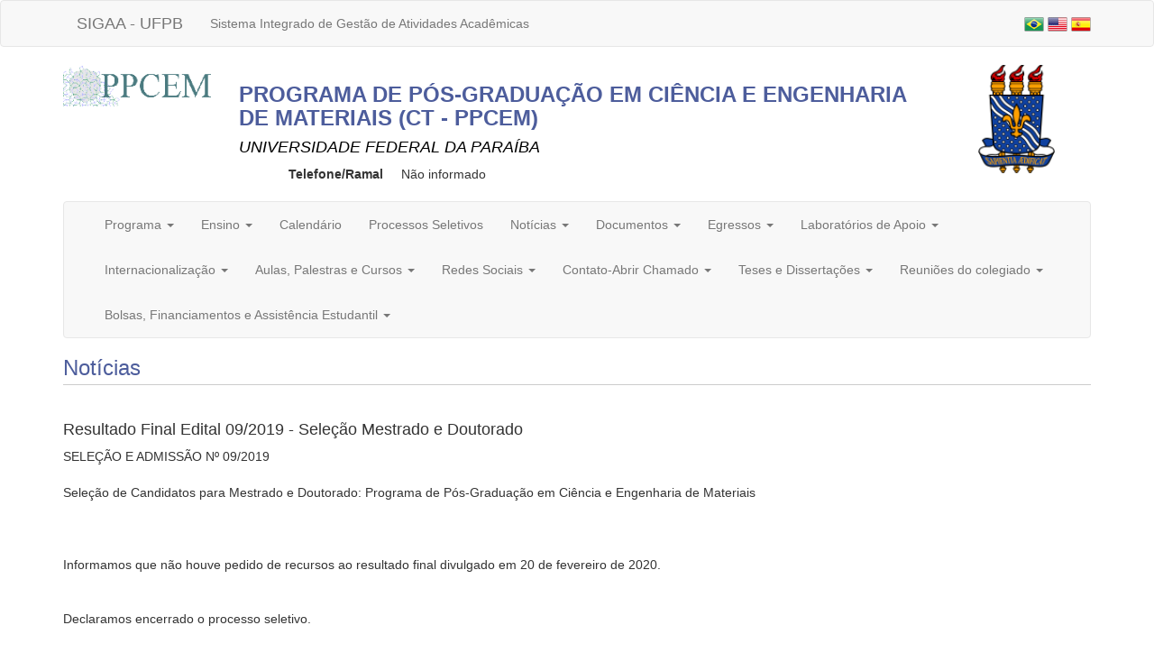

--- FILE ---
content_type: text/html;charset=utf-8
request_url: https://sigaa.ufpb.br/sigaa/public/programa/noticias_desc.jsf?lc=pt_BR&id=1919&noticia=154725273
body_size: 5958
content:

<!DOCTYPE html PUBLIC "-//W3C//DTD HTML 4.01 Transitional//EN"
   "http://www.w3.org/TR/html4/loose.dtd">

























<html xmlns="http://www.w3.org/1999/xhtml" lang="pt_BR">
<head>
    <title>Portal de Programas de Pós-Graduação (UFPB)</title>
    <meta charset="iso-8859-1">
    <meta name="viewport" content="width=device-width, initial-scale=1">
    <link class="component" href="/sigaa/a4j/s/3_3_3.Finalorg/richfaces/renderkit/html/css/basic_classes.xcss/DATB/eAF7sqpgb-jyGdIAFrMEaw__.jsf;jsessionid=EFD0C179ECF20929DB19AC5134E98C35" rel="stylesheet" type="text/css" /><link class="component" href="/sigaa/a4j/s/3_3_3.Finalorg/richfaces/renderkit/html/css/extended_classes.xcss/DATB/eAF7sqpgb-jyGdIAFrMEaw__.jsf;jsessionid=EFD0C179ECF20929DB19AC5134E98C35" media="rich-extended-skinning" rel="stylesheet" type="text/css" /><script type="text/javascript">window.RICH_FACES_EXTENDED_SKINNING_ON=true;</script><script src="/sigaa/a4j/g/3_3_3.Finalorg/richfaces/renderkit/html/scripts/skinning.js.jsf" type="text/javascript"></script><link rel="stylesheet" href="/sigaa/public/programa/bootstrap/css/bootstrap.min.css"/>
    
<style type="text/css">
/* topo do site */

h3.titulo_pagina {
	color: #4D5D9C;
	border-bottom: solid 1px #CCCCCC;
	padding-bottom: 5px;
}

.nome_programa {
	color: #4D5D9C;
	font-weight: bold;
}

.nome_centro {
	color: #000000 !important;
}

a {
	color: #7D97FE;
}

a:hover {
	text-decoration: #7D97FE;
}
	 
/* menu */

	
.panel-primary {
	border-color: #4D5D9C;
}
	
.panel-primary > .panel-heading {
	background-color: #4D5D9C;
	border-color: #4D5D9C;
	color: #FFFFFF;
}
	


.leia_mais {
	text-align: right;
}

.data {
	font-weight: bold;
}

 </style> 
</head>
<body>
            	







<nav class="navbar navbar-default">
	<div class="container">
		<div class="navbar-header col-xs-8">
			<a class="navbar-brand" href="https://sigaa.ufpb.br" target="_blank" title="SIGAA">SIGAA - UFPB</a>
			<p class="navbar-text hidden-xs">Sistema Integrado de Gestão de Atividades Acadêmicas</p>
		</div>
		<p class="navbar-text navbar-right text-right col-xs-4">
			<a href="?lc=pt_BR&id=1919"><img src="/sigaa/public/programa/img/idioma_portugues.png" title="Vers&atilde;o em Portugu&ecirc;s" /></a>
			<a href="?lc=en_US&id=1919"><img src="/sigaa/public/programa/img/idioma_ingles.png" title="Vers&atilde;o em Ingl&ecirc;s" /></a>
			<a href="?lc=es_ES&id=1919"><img src="/sigaa/public/programa/img/idioma_espanhol.png" title="Vers&atilde;o em Espanhol" /></a>
		</p>
	</div>
</nav>


<div class="container">
	<div class="row" >
		<div class="col-xs-12 col-md-2 text-center">
			
				<a href="portal.jsf?lc=pt_BR&id=1919" title="Home do Programa">
					<img width="170" alt="Logo do Programa" src="/sigaa/verFoto?idFoto=994242&key=55b4c531986737aef7058c3c7232c61a">
				</a>
			
			
		</div>
		<div class="col-xs-12 col-md-8">
			<h3 class="nome_programa"> PROGRAMA DE PÓS-GRADUAÇÃO EM CIÊNCIA E ENGENHARIA DE MATERIAIS (CT - PPCEM) </h3>
			<h4 class="nome_centro"><em> UNIVERSIDADE FEDERAL DA PARAÍBA </em> </h4>
			
			
			<dl class="dl-horizontal">
			  	<dt><span class="telefoneRamal">Telefone/Ramal</span></dt>
			  	<dd>
			  		
					
						N&atilde;o informado
					
			  	</dd>
			  	<!--  
			  	
			  		<dt></dt>
					<dd><a href="">http://www.ufpb.br/pos/ppcem</a></dd>
				
				-->
			</dl>
		</div>
		<div class="col-xs-12 col-md-2 text-center">
			<a href="http://www.ufpb.br" title="Home da UFPB">
				<img src="/sigaa/img/brasao_ufpb.png" alt="Brasão da UFPB" height="120" class="hidden-xs"/>
			</a>
		</div>
	</div>


<nav class="navbar navbar-default" id="menu">
	<div class="container-fluid">
		<div class="navbar-header">
			<button type="button" class="navbar-toggle collapsed" data-toggle="collapse" data-target="#bs-example-navbar-collapse-1" >
	        	<span class="sr-only">Toggle navigation</span>
	        	<span class="icon-bar"></span>
	        	<span class="icon-bar"></span>
	        	<span class="icon-bar"></span>
	      	</button>
	     	<span class="navbar-brand hidden-lg">Menu</span>
		</div>
		<div class="collapse navbar-collapse" id="bs-example-navbar-collapse-1">
			<ul class="nav navbar-nav">
				<li class="dropdown">
					<a href="#" class="dropdown-toggle" data-toggle="dropdown" role="button" aria-haspopup="true" aria-expanded="false"> Programa <span class="caret"></span></a>
					<ul class="dropdown-menu">
						<li>
							<a title="Apresentação" href="apresentacao.jsf?lc=pt_BR&id=1919"> Apresenta&ccedil;&atilde;o </a> 
						</li>
						<li>
							<a title="Cursos" href="cursos.jsf?lc=pt_BR&id=1919">Cursos</a>
						</li>
						<li>
							<a title="Área de Concentração e Linhas de Pesquisa" href="linhasPesquisas.jsf?lc=pt_BR&id=1919">
								&Aacute;rea de Concentra&ccedil;&atilde;o</br>
								 e Linhas de Pesquisa
							</a>
						</li>
						<li>
							<a title="Estrutura Curricular" href="curriculo.jsf?lc=pt_BR&id=1919"> Estrutura Curricular </a>
					  	</li>
					  	<li>
							<a title="Projetos de Pesquisa" href="pesquisa.jsf?lc=pt_BR&id=1919">Projetos de Pesquisa</a>
						</li>
						<li>
							<a title="Outras Informações" href="outrasInformacoes.jsf?lc=pt_BR&id=1919"> Outras Informa&ccedil;&otilde;es </a>
						</li>
                  </ul>
				</li>
				
				<li class="dropdown">
					<a href="#" class="dropdown-toggle" data-toggle="dropdown" role="button" aria-haspopup="true" aria-expanded="false"> Ensino <span class="caret"></span></a>
					<ul class="dropdown-menu">
						<li><a title="Alunos Ativos" href="alunos.jsf?lc=pt_BR&id=1919">Alunos Ativos</a></li>
						<li><a title="Corpo Docente" href="equipe.jsf?lc=pt_BR&id=1919">Corpo Docente</a></li>												
						<li><a title="Turmas" href="turma.jsf?lc=pt_BR&id=1919">Turmas</a></li>
					</ul>
				</li>
				
				<li>
					<a class="item-menu"  title="Calendário" href="calendario.jsf?lc=pt_BR&id=1919">Calend&aacute;rio</a>
				</li>
				
				<li>
					<a class="item-menu"  title="Processos Seletivos " href="processo_seletivo.jsf?lc=pt_BR&id=1919">Processos Seletivos  </a>
				</li>
				
				<li class="dropdown">
					<a href="#" class="dropdown-toggle" data-toggle="dropdown" role="button" aria-haspopup="true" aria-expanded="false"> Not&iacute;cias <span class="caret"></span></a>
					<ul class="dropdown-menu">
						<li><a class="item-menu"  title="Notícias Gerais"  href="noticiasGerais.jsf?lc=pt_BR&id=1919">Not&iacute;cias Gerais</a></li>
						<!-- 
						<li><a class="item-menu"  title="???noticasDefesas???"  href="noticiasDefesas.jsf?lc=pt_BR&id=1919">Defesas</a></li>
						-->
						<li><a title="Dissertações/Teses" href="defesas.jsf?lc=pt_BR&id=1919">Disserta&ccedil;&otilde;es/Teses</a></li>
						<li><a title="Exames de Qualificação" href="qualificacoes.jsf?lc=pt_BR&id=1919">Exames de Qualifica&ccedil;&atilde;o</a></li>						
					</ul>
				</li>
				
				
       			
	        	<li class="dropdown">
	        		<a href="#" class="dropdown-toggle" data-toggle="dropdown" role="button" aria-haspopup="true" aria-expanded="false"> Documentos <span class="caret"></span></a>
		            <ul class="dropdown-menu">
						
							<li>
								<a href="documentos.jsf?lc=pt_BR&id=1919&idTipo=2"> Documentos</a>
							</li>
						
							<li>
								<a href="documentos.jsf?lc=pt_BR&id=1919&idTipo=5"> Resoluções</a>
							</li>
						
		            </ul>
		        </li>
	    		
	    		
       			       	
       				     
       					  			
			       			<li>
				        		<a href="#" class="dropdown-toggle" data-toggle="dropdown" role="button" aria-haspopup="true" aria-expanded="false"> Egressos <span class="caret"></span></a>
				        		<ul class="dropdown-menu">
				        			
										<li>
											
											 
												<a href="secao_extra.jsf?lc=pt_BR&id=1919&extra=199797182">Egressos PPCEM</a>
											
										</li>
									
										<li>
											
												<a href="https://drive.google.com/file/d/1sjLpXv0ERv2JBkiuFqHT2ECDmqk57jCc/view?usp=sharing" target="_blank">Números</a>
											
											 
										</li>
									
				        		</ul>
				        	</li>  
				        
		        	     
       					  			
			       			<li>
				        		<a href="#" class="dropdown-toggle" data-toggle="dropdown" role="button" aria-haspopup="true" aria-expanded="false"> Laborat&oacute;rios de Apoio <span class="caret"></span></a>
				        		<ul class="dropdown-menu">
				        			
										<li>
											
												<a href="http://www.ct.ufpb.br/demat/contents/menu/academico/laboratorios" target="_blank">DEMAT</a>
											
											 
										</li>
									
										<li>
											
												<a href="https://ctdr.ufpb.br/labfilm" target="_blank">LabFilm</a>
											
											 
										</li>
									
										<li>
											
												<a href="http://www.ct.ufpb.br/lsr" target="_blank">LSRAP</a>
											
											 
										</li>
									
										<li>
											
												<a href="https://www.ufpb.br/npelacom" target="_blank">NPE-LACOM</a>
											
											 
										</li>
									
				        		</ul>
				        	</li>  
				        
		        	     
       					  			
			       			<li>
				        		<a href="#" class="dropdown-toggle" data-toggle="dropdown" role="button" aria-haspopup="true" aria-expanded="false"> Internacionaliza&ccedil;&atilde;o <span class="caret"></span></a>
				        		<ul class="dropdown-menu">
				        			
										<li>
											
												<a href="https://www.ufpb.br/aci" target="_blank">Acordos de cooperação e oportunidades</a>
											
											 
										</li>
									
				        		</ul>
				        	</li>  
				        
		        	     
       					  			
			       			<li>
				        		<a href="#" class="dropdown-toggle" data-toggle="dropdown" role="button" aria-haspopup="true" aria-expanded="false"> Aulas, Palestras e Cursos <span class="caret"></span></a>
				        		<ul class="dropdown-menu">
				        			
										<li>
											
												<a href="https://drive.google.com/file/d/11kxSGtQX9id_RVXtPYdZNnXt5MnJwdGT/view?usp=sharing" target="_blank">Ciclo de seminários PPCEM</a>
											
											 
										</li>
									
										<li>
											
												<a href="https://drive.google.com/file/d/11kxSGtQX9id_RVXtPYdZNnXt5MnJwdGT/view?usp=sharing" target="_blank">Palestra_Prof. Ieda - Protocolo de Segurança da UFPB</a>
											
											 
										</li>
									
				        		</ul>
				        	</li>  
				        
		        	     
       					  			
			       			<li>
				        		<a href="#" class="dropdown-toggle" data-toggle="dropdown" role="button" aria-haspopup="true" aria-expanded="false"> Redes Sociais <span class="caret"></span></a>
				        		<ul class="dropdown-menu">
				        			
										<li>
											
												<a href="https://www.facebook.com/ppcem.materiais/" target="_blank">Facebook</a>
											
											 
										</li>
									
										<li>
											
												<a href="https://www.instagram.com/ppcem_ufpb" target="_blank">Instagram do PPCEM</a>
											
											 
										</li>
									
				        		</ul>
				        	</li>  
				        
		        	     
       					  			
			       			<li>
				        		<a href="#" class="dropdown-toggle" data-toggle="dropdown" role="button" aria-haspopup="true" aria-expanded="false"> Contato-Abrir Chamado <span class="caret"></span></a>
				        		<ul class="dropdown-menu">
				        			
										<li>
											
												<a href="https://atendimento.ct.ufpb.br/index.php?a=add&catid=32" target="_blank">Abrir Chamado</a>
											
											 
										</li>
									
										<li>
											
											 
												<a href="secao_extra.jsf?lc=pt_BR&id=1919&extra=206463090">Contatos</a>
											
										</li>
									
				        		</ul>
				        	</li>  
				        
		        	     
       					  			
			       			<li>
				        		<a href="#" class="dropdown-toggle" data-toggle="dropdown" role="button" aria-haspopup="true" aria-expanded="false"> Teses e Disserta&ccedil;&otilde;es <span class="caret"></span></a>
				        		<ul class="dropdown-menu">
				        			
										<li>
											
												<a href="https://repositorio.ufpb.br/jspui/handle/tede/440" target="_blank">Teses e dissertações</a>
											
											 
										</li>
									
				        		</ul>
				        	</li>  
				        
		        	     
       					  			
			       			<li>
				        		<a href="#" class="dropdown-toggle" data-toggle="dropdown" role="button" aria-haspopup="true" aria-expanded="false"> Reuni&otilde;es do colegiado <span class="caret"></span></a>
				        		<ul class="dropdown-menu">
				        			
										<li>
											
												<a href="https://drive.google.com/drive/folders/1H5LfttkuFNO5OqGyfYd27ODLGJRSzz64?usp=sharing" target="_blank">Atas e Pautas</a>
											
											 
										</li>
									
										<li>
											
											 
												<a href="secao_extra.jsf?lc=pt_BR&id=1919&extra=249872850">Calendário de Reuniões do Colegiado (2025)</a>
											
										</li>
									
				        		</ul>
				        	</li>  
				        
		        	     
       					  			
			       			<li>
				        		<a href="#" class="dropdown-toggle" data-toggle="dropdown" role="button" aria-haspopup="true" aria-expanded="false"> Bolsas, Financiamentos e Assist&ecirc;ncia Estudantil <span class="caret"></span></a>
				        		<ul class="dropdown-menu">
				        			
										<li>
											
											 
												<a href="secao_extra.jsf?lc=pt_BR&id=1919&extra=197243452">Assistência Estudantil</a>
											
										</li>
									
										<li>
											
												<a href="DS https://www.gov.br/capes/pt-br/centrais-de-conteudo/documentos/diretoria-de-bolsas-no-pais/10032022_Concesso2022DSv2.xlsx" target="_blank">Bolsas CAPES_Brasil</a>
											
											 
										</li>
									
										<li>
											
											 
												<a href="secao_extra.jsf?lc=pt_BR&id=1919&extra=215268780">Bolsistas PPCEM</a>
											
										</li>
									
										<li>
											
											 
												<a href="secao_extra.jsf?lc=pt_BR&id=1919&extra=197243451">Financiamentos</a>
											
										</li>
									
										<li>
											
												<a href="http://www.prpg.ufpb.br/prpg/contents/menu/daf/bolsas" target="_blank">Portarias e Formulários para cadastro, cancelamento, suspensão de Bolsas</a>
											
											 
										</li>
									
				        		</ul>
				        	</li>  
				        
		        		 
       			
	    	</ul>
	    	<ul class="nav navbar-nav navbar-right">
	    	</ul>
		</div>
	</div>
</nav>


							

	<h3 class="titulo_pagina">Not&iacute;cias</h3>
	
	<br>
	<div id="texto">
		<h4>Resultado Final Edital 09/2019 - Seleção Mestrado e Doutorado</h4>		

		
		<p><span>SELEÇÃO E ADMISSÃO Nº 09/2019&nbsp; <br> <br> Seleção de Candidatos para Mestrado e Doutorado: Programa de Pós-Graduação em Ciência e Engenharia de Materiais </span></p> 
<p><span>&nbsp;</span></p> 
<p><span><br> Informamos que não houve pedido de recursos ao resultado final divulgado em 20 de fevereiro de 2020.</span></p> 
<p><span>&nbsp;</span></p> 
<p><span>Declaramos encerrado o processo seletivo.<br> <br> As matrículas ocorrem a partir de segunda, dia 09/03, conforme notícia publicada anteriormente.</span></p> 
<p><span>&nbsp;</span></p> 
<p><span>A Coordenação.</span></p>
	</div>
	
	<br>
			
	
</div>



	

<nav class="navbar navbar-default .navbar-fixed-bottom" style="margin-top: 20px; margin-bottom: 0px;" id="rodape">
	<div class="container">
		<div class="row" style="padding: 10px; color: #777;">
			<div class="col-md-8">
				Sistema Integrado de Gestão de Atividades Acadêmicas <br/>
				STI - Superintendência de Tecnologia da Informação da UFPB<br/>
			</div>
			<div class="col-md-4 text-right hidden-xs">
				Universidade Federal da Paraíba <br/>
				Copyright &copy; 2006-2026
			</div>
		</div>
	</div>
</nav>
<script src="/sigaa/shared/javascript/jquery/jquery-1.12.1.min.js" type="text/javascript"></script>
<script src="/sigaa/public/programa/bootstrap/js/bootstrap.min.js" type="text/javascript"></script>

<!-- MYFACES JAVASCRIPT -->

</body>
</html>
	